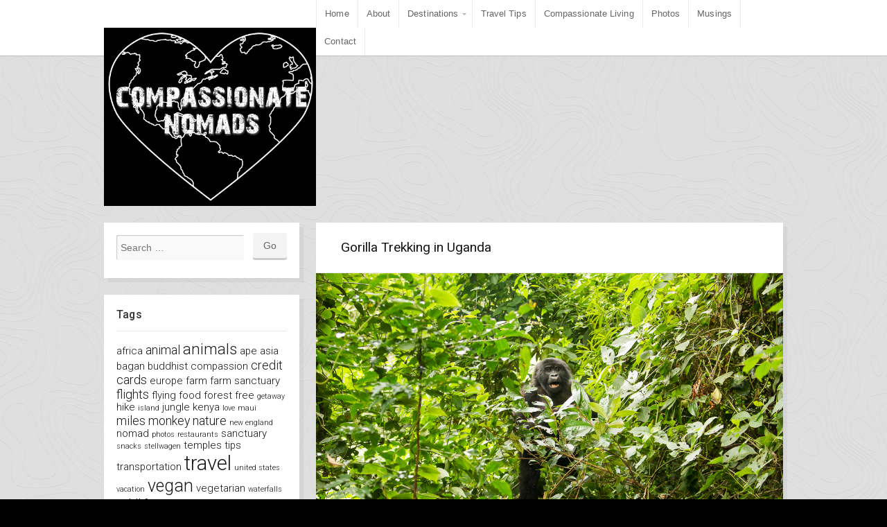

--- FILE ---
content_type: text/html; charset=UTF-8
request_url: http://www.compassionatenomads.com/2015/07/
body_size: 11430
content:
<!DOCTYPE html>

<!-- paulirish.com/2008/conditional-stylesheets-vs-css-hacks-answer-neither/ -->
<!--[if lt IE 7]> <html class="no-js ie6 oldie" lang="en-US"> <![endif]-->
<!--[if IE 7]>    <html class="no-js ie7 oldie" lang="en-US"> <![endif]-->
<!--[if IE 8]>    <html class="no-js ie8 oldie" lang="en-US"> <![endif]-->
<!-- Consider adding an manifest.appcache: h5bp.com/d/Offline -->
<!--[if gt IE 8]><!--> <html class="no-js" lang="en-US"> <!--<![endif]-->

<head>

	<meta charset="UTF-8">
	
		
	<title>July | 2015 | Compassionate Nomads</title>
	<link rel="Shortcut Icon" href="http://www.compassionatenomads.com/wp-content/themes/organic_adventure/images/favicon.ico" type="image/x-icon">
	
	<style type="text/css" media="screen">
		
	body {
			}
	
	.container #header, .container #navigation, .container .menu ul.sub-menu, .container .menu ul.children {
		background-color: #ffffff;	}
	
	.container a, .container a:link, .container a:visited, #wrap .widget ul.menu li a {
			}
	
	.container a:hover, .container a:focus, .container a:active,
	#wrap .widget ul.menu li a:hover, #wrap .widget ul.menu li ul.sub-menu li a:hover,
	#wrap .widget ul.menu .current_page_item a, #wrap .widget ul.menu .current-menu-item a {
			}
	
	.container h1 a, .container h2 a, .container h3 a, .container h4 a, .container h5 a, .container h6 a,
	.container h1 a:link, .container h2 a:link, .container h3 a:link, .container h4 a:link, .container h5 a:link, .container h6 a:link,
	.container h1 a:visited, .container h2 a:visited, .container h3 a:visited, .container h4 a:visited, .container h5 a:visited, .container h6 a:visited {
			}
	
	.container h1 a:hover, .container h2 a:hover, .container h3 a:hover, .container h4 a:hover, .container h5 a:hover, .container h6 a:hover,
	.container h1 a:focus, .container h2 a:focus, .container h3 a:focus, .container h4 a:focus, .container h5 a:focus, .container h6 a:focus,
	.container h1 a:active, .container h2 a:active, .container h3 a:active, .container h4 a:active, .container h5 a:active, .container h6 a:active,
	#slideshow .headline a:hover,#slideshow .headline a:focus, #slideshow .headline a:active {
			}
	
	#submit:hover, #searchsubmit:hover, .reply a:hover, .gallery a:hover, a.button:hover, .more-link:hover,
	#comments #respond input#submit:hover, .container .gform_wrapper input.button:hover, .flex-direction-nav li a:hover {
			}
</style>	
	<link rel="profile" href="http://gmpg.org/xfn/11">
	<link rel="alternate" type="application/rss+xml" title="Compassionate Nomads Feed" href="http://www.compassionatenomads.com/feed/">
	<link rel="pingback" href="http://www.compassionatenomads.com/xmlrpc.php">
	
	<!-- Social Buttons -->
	<script src="http://platform.twitter.com/widgets.js" type="text/javascript"></script>
	<script type="text/javascript" src="https://apis.google.com/js/plusone.js"></script>
	
	<meta name='robots' content='max-image-preview:large' />
<link rel='dns-prefetch' href='//fonts.googleapis.com' />
<link rel="alternate" type="application/rss+xml" title="Compassionate Nomads &raquo; Feed" href="http://www.compassionatenomads.com/feed/" />
<link rel="alternate" type="application/rss+xml" title="Compassionate Nomads &raquo; Comments Feed" href="http://www.compassionatenomads.com/comments/feed/" />
<style id='wp-img-auto-sizes-contain-inline-css' type='text/css'>
img:is([sizes=auto i],[sizes^="auto," i]){contain-intrinsic-size:3000px 1500px}
/*# sourceURL=wp-img-auto-sizes-contain-inline-css */
</style>
<style id='wp-emoji-styles-inline-css' type='text/css'>

	img.wp-smiley, img.emoji {
		display: inline !important;
		border: none !important;
		box-shadow: none !important;
		height: 1em !important;
		width: 1em !important;
		margin: 0 0.07em !important;
		vertical-align: -0.1em !important;
		background: none !important;
		padding: 0 !important;
	}
/*# sourceURL=wp-emoji-styles-inline-css */
</style>
<style id='wp-block-library-inline-css' type='text/css'>
:root{--wp-block-synced-color:#7a00df;--wp-block-synced-color--rgb:122,0,223;--wp-bound-block-color:var(--wp-block-synced-color);--wp-editor-canvas-background:#ddd;--wp-admin-theme-color:#007cba;--wp-admin-theme-color--rgb:0,124,186;--wp-admin-theme-color-darker-10:#006ba1;--wp-admin-theme-color-darker-10--rgb:0,107,160.5;--wp-admin-theme-color-darker-20:#005a87;--wp-admin-theme-color-darker-20--rgb:0,90,135;--wp-admin-border-width-focus:2px}@media (min-resolution:192dpi){:root{--wp-admin-border-width-focus:1.5px}}.wp-element-button{cursor:pointer}:root .has-very-light-gray-background-color{background-color:#eee}:root .has-very-dark-gray-background-color{background-color:#313131}:root .has-very-light-gray-color{color:#eee}:root .has-very-dark-gray-color{color:#313131}:root .has-vivid-green-cyan-to-vivid-cyan-blue-gradient-background{background:linear-gradient(135deg,#00d084,#0693e3)}:root .has-purple-crush-gradient-background{background:linear-gradient(135deg,#34e2e4,#4721fb 50%,#ab1dfe)}:root .has-hazy-dawn-gradient-background{background:linear-gradient(135deg,#faaca8,#dad0ec)}:root .has-subdued-olive-gradient-background{background:linear-gradient(135deg,#fafae1,#67a671)}:root .has-atomic-cream-gradient-background{background:linear-gradient(135deg,#fdd79a,#004a59)}:root .has-nightshade-gradient-background{background:linear-gradient(135deg,#330968,#31cdcf)}:root .has-midnight-gradient-background{background:linear-gradient(135deg,#020381,#2874fc)}:root{--wp--preset--font-size--normal:16px;--wp--preset--font-size--huge:42px}.has-regular-font-size{font-size:1em}.has-larger-font-size{font-size:2.625em}.has-normal-font-size{font-size:var(--wp--preset--font-size--normal)}.has-huge-font-size{font-size:var(--wp--preset--font-size--huge)}.has-text-align-center{text-align:center}.has-text-align-left{text-align:left}.has-text-align-right{text-align:right}.has-fit-text{white-space:nowrap!important}#end-resizable-editor-section{display:none}.aligncenter{clear:both}.items-justified-left{justify-content:flex-start}.items-justified-center{justify-content:center}.items-justified-right{justify-content:flex-end}.items-justified-space-between{justify-content:space-between}.screen-reader-text{border:0;clip-path:inset(50%);height:1px;margin:-1px;overflow:hidden;padding:0;position:absolute;width:1px;word-wrap:normal!important}.screen-reader-text:focus{background-color:#ddd;clip-path:none;color:#444;display:block;font-size:1em;height:auto;left:5px;line-height:normal;padding:15px 23px 14px;text-decoration:none;top:5px;width:auto;z-index:100000}html :where(.has-border-color){border-style:solid}html :where([style*=border-top-color]){border-top-style:solid}html :where([style*=border-right-color]){border-right-style:solid}html :where([style*=border-bottom-color]){border-bottom-style:solid}html :where([style*=border-left-color]){border-left-style:solid}html :where([style*=border-width]){border-style:solid}html :where([style*=border-top-width]){border-top-style:solid}html :where([style*=border-right-width]){border-right-style:solid}html :where([style*=border-bottom-width]){border-bottom-style:solid}html :where([style*=border-left-width]){border-left-style:solid}html :where(img[class*=wp-image-]){height:auto;max-width:100%}:where(figure){margin:0 0 1em}html :where(.is-position-sticky){--wp-admin--admin-bar--position-offset:var(--wp-admin--admin-bar--height,0px)}@media screen and (max-width:600px){html :where(.is-position-sticky){--wp-admin--admin-bar--position-offset:0px}}

/*# sourceURL=wp-block-library-inline-css */
</style><style id='global-styles-inline-css' type='text/css'>
:root{--wp--preset--aspect-ratio--square: 1;--wp--preset--aspect-ratio--4-3: 4/3;--wp--preset--aspect-ratio--3-4: 3/4;--wp--preset--aspect-ratio--3-2: 3/2;--wp--preset--aspect-ratio--2-3: 2/3;--wp--preset--aspect-ratio--16-9: 16/9;--wp--preset--aspect-ratio--9-16: 9/16;--wp--preset--color--black: #000000;--wp--preset--color--cyan-bluish-gray: #abb8c3;--wp--preset--color--white: #ffffff;--wp--preset--color--pale-pink: #f78da7;--wp--preset--color--vivid-red: #cf2e2e;--wp--preset--color--luminous-vivid-orange: #ff6900;--wp--preset--color--luminous-vivid-amber: #fcb900;--wp--preset--color--light-green-cyan: #7bdcb5;--wp--preset--color--vivid-green-cyan: #00d084;--wp--preset--color--pale-cyan-blue: #8ed1fc;--wp--preset--color--vivid-cyan-blue: #0693e3;--wp--preset--color--vivid-purple: #9b51e0;--wp--preset--gradient--vivid-cyan-blue-to-vivid-purple: linear-gradient(135deg,rgb(6,147,227) 0%,rgb(155,81,224) 100%);--wp--preset--gradient--light-green-cyan-to-vivid-green-cyan: linear-gradient(135deg,rgb(122,220,180) 0%,rgb(0,208,130) 100%);--wp--preset--gradient--luminous-vivid-amber-to-luminous-vivid-orange: linear-gradient(135deg,rgb(252,185,0) 0%,rgb(255,105,0) 100%);--wp--preset--gradient--luminous-vivid-orange-to-vivid-red: linear-gradient(135deg,rgb(255,105,0) 0%,rgb(207,46,46) 100%);--wp--preset--gradient--very-light-gray-to-cyan-bluish-gray: linear-gradient(135deg,rgb(238,238,238) 0%,rgb(169,184,195) 100%);--wp--preset--gradient--cool-to-warm-spectrum: linear-gradient(135deg,rgb(74,234,220) 0%,rgb(151,120,209) 20%,rgb(207,42,186) 40%,rgb(238,44,130) 60%,rgb(251,105,98) 80%,rgb(254,248,76) 100%);--wp--preset--gradient--blush-light-purple: linear-gradient(135deg,rgb(255,206,236) 0%,rgb(152,150,240) 100%);--wp--preset--gradient--blush-bordeaux: linear-gradient(135deg,rgb(254,205,165) 0%,rgb(254,45,45) 50%,rgb(107,0,62) 100%);--wp--preset--gradient--luminous-dusk: linear-gradient(135deg,rgb(255,203,112) 0%,rgb(199,81,192) 50%,rgb(65,88,208) 100%);--wp--preset--gradient--pale-ocean: linear-gradient(135deg,rgb(255,245,203) 0%,rgb(182,227,212) 50%,rgb(51,167,181) 100%);--wp--preset--gradient--electric-grass: linear-gradient(135deg,rgb(202,248,128) 0%,rgb(113,206,126) 100%);--wp--preset--gradient--midnight: linear-gradient(135deg,rgb(2,3,129) 0%,rgb(40,116,252) 100%);--wp--preset--font-size--small: 13px;--wp--preset--font-size--medium: 20px;--wp--preset--font-size--large: 36px;--wp--preset--font-size--x-large: 42px;--wp--preset--spacing--20: 0.44rem;--wp--preset--spacing--30: 0.67rem;--wp--preset--spacing--40: 1rem;--wp--preset--spacing--50: 1.5rem;--wp--preset--spacing--60: 2.25rem;--wp--preset--spacing--70: 3.38rem;--wp--preset--spacing--80: 5.06rem;--wp--preset--shadow--natural: 6px 6px 9px rgba(0, 0, 0, 0.2);--wp--preset--shadow--deep: 12px 12px 50px rgba(0, 0, 0, 0.4);--wp--preset--shadow--sharp: 6px 6px 0px rgba(0, 0, 0, 0.2);--wp--preset--shadow--outlined: 6px 6px 0px -3px rgb(255, 255, 255), 6px 6px rgb(0, 0, 0);--wp--preset--shadow--crisp: 6px 6px 0px rgb(0, 0, 0);}:where(.is-layout-flex){gap: 0.5em;}:where(.is-layout-grid){gap: 0.5em;}body .is-layout-flex{display: flex;}.is-layout-flex{flex-wrap: wrap;align-items: center;}.is-layout-flex > :is(*, div){margin: 0;}body .is-layout-grid{display: grid;}.is-layout-grid > :is(*, div){margin: 0;}:where(.wp-block-columns.is-layout-flex){gap: 2em;}:where(.wp-block-columns.is-layout-grid){gap: 2em;}:where(.wp-block-post-template.is-layout-flex){gap: 1.25em;}:where(.wp-block-post-template.is-layout-grid){gap: 1.25em;}.has-black-color{color: var(--wp--preset--color--black) !important;}.has-cyan-bluish-gray-color{color: var(--wp--preset--color--cyan-bluish-gray) !important;}.has-white-color{color: var(--wp--preset--color--white) !important;}.has-pale-pink-color{color: var(--wp--preset--color--pale-pink) !important;}.has-vivid-red-color{color: var(--wp--preset--color--vivid-red) !important;}.has-luminous-vivid-orange-color{color: var(--wp--preset--color--luminous-vivid-orange) !important;}.has-luminous-vivid-amber-color{color: var(--wp--preset--color--luminous-vivid-amber) !important;}.has-light-green-cyan-color{color: var(--wp--preset--color--light-green-cyan) !important;}.has-vivid-green-cyan-color{color: var(--wp--preset--color--vivid-green-cyan) !important;}.has-pale-cyan-blue-color{color: var(--wp--preset--color--pale-cyan-blue) !important;}.has-vivid-cyan-blue-color{color: var(--wp--preset--color--vivid-cyan-blue) !important;}.has-vivid-purple-color{color: var(--wp--preset--color--vivid-purple) !important;}.has-black-background-color{background-color: var(--wp--preset--color--black) !important;}.has-cyan-bluish-gray-background-color{background-color: var(--wp--preset--color--cyan-bluish-gray) !important;}.has-white-background-color{background-color: var(--wp--preset--color--white) !important;}.has-pale-pink-background-color{background-color: var(--wp--preset--color--pale-pink) !important;}.has-vivid-red-background-color{background-color: var(--wp--preset--color--vivid-red) !important;}.has-luminous-vivid-orange-background-color{background-color: var(--wp--preset--color--luminous-vivid-orange) !important;}.has-luminous-vivid-amber-background-color{background-color: var(--wp--preset--color--luminous-vivid-amber) !important;}.has-light-green-cyan-background-color{background-color: var(--wp--preset--color--light-green-cyan) !important;}.has-vivid-green-cyan-background-color{background-color: var(--wp--preset--color--vivid-green-cyan) !important;}.has-pale-cyan-blue-background-color{background-color: var(--wp--preset--color--pale-cyan-blue) !important;}.has-vivid-cyan-blue-background-color{background-color: var(--wp--preset--color--vivid-cyan-blue) !important;}.has-vivid-purple-background-color{background-color: var(--wp--preset--color--vivid-purple) !important;}.has-black-border-color{border-color: var(--wp--preset--color--black) !important;}.has-cyan-bluish-gray-border-color{border-color: var(--wp--preset--color--cyan-bluish-gray) !important;}.has-white-border-color{border-color: var(--wp--preset--color--white) !important;}.has-pale-pink-border-color{border-color: var(--wp--preset--color--pale-pink) !important;}.has-vivid-red-border-color{border-color: var(--wp--preset--color--vivid-red) !important;}.has-luminous-vivid-orange-border-color{border-color: var(--wp--preset--color--luminous-vivid-orange) !important;}.has-luminous-vivid-amber-border-color{border-color: var(--wp--preset--color--luminous-vivid-amber) !important;}.has-light-green-cyan-border-color{border-color: var(--wp--preset--color--light-green-cyan) !important;}.has-vivid-green-cyan-border-color{border-color: var(--wp--preset--color--vivid-green-cyan) !important;}.has-pale-cyan-blue-border-color{border-color: var(--wp--preset--color--pale-cyan-blue) !important;}.has-vivid-cyan-blue-border-color{border-color: var(--wp--preset--color--vivid-cyan-blue) !important;}.has-vivid-purple-border-color{border-color: var(--wp--preset--color--vivid-purple) !important;}.has-vivid-cyan-blue-to-vivid-purple-gradient-background{background: var(--wp--preset--gradient--vivid-cyan-blue-to-vivid-purple) !important;}.has-light-green-cyan-to-vivid-green-cyan-gradient-background{background: var(--wp--preset--gradient--light-green-cyan-to-vivid-green-cyan) !important;}.has-luminous-vivid-amber-to-luminous-vivid-orange-gradient-background{background: var(--wp--preset--gradient--luminous-vivid-amber-to-luminous-vivid-orange) !important;}.has-luminous-vivid-orange-to-vivid-red-gradient-background{background: var(--wp--preset--gradient--luminous-vivid-orange-to-vivid-red) !important;}.has-very-light-gray-to-cyan-bluish-gray-gradient-background{background: var(--wp--preset--gradient--very-light-gray-to-cyan-bluish-gray) !important;}.has-cool-to-warm-spectrum-gradient-background{background: var(--wp--preset--gradient--cool-to-warm-spectrum) !important;}.has-blush-light-purple-gradient-background{background: var(--wp--preset--gradient--blush-light-purple) !important;}.has-blush-bordeaux-gradient-background{background: var(--wp--preset--gradient--blush-bordeaux) !important;}.has-luminous-dusk-gradient-background{background: var(--wp--preset--gradient--luminous-dusk) !important;}.has-pale-ocean-gradient-background{background: var(--wp--preset--gradient--pale-ocean) !important;}.has-electric-grass-gradient-background{background: var(--wp--preset--gradient--electric-grass) !important;}.has-midnight-gradient-background{background: var(--wp--preset--gradient--midnight) !important;}.has-small-font-size{font-size: var(--wp--preset--font-size--small) !important;}.has-medium-font-size{font-size: var(--wp--preset--font-size--medium) !important;}.has-large-font-size{font-size: var(--wp--preset--font-size--large) !important;}.has-x-large-font-size{font-size: var(--wp--preset--font-size--x-large) !important;}
/*# sourceURL=global-styles-inline-css */
</style>

<style id='classic-theme-styles-inline-css' type='text/css'>
/*! This file is auto-generated */
.wp-block-button__link{color:#fff;background-color:#32373c;border-radius:9999px;box-shadow:none;text-decoration:none;padding:calc(.667em + 2px) calc(1.333em + 2px);font-size:1.125em}.wp-block-file__button{background:#32373c;color:#fff;text-decoration:none}
/*# sourceURL=/wp-includes/css/classic-themes.min.css */
</style>
<link rel='stylesheet' id='adventure-style-css' href='http://www.compassionatenomads.com/wp-content/themes/organic_adventure/style.css?ver=6.9' type='text/css' media='all' />
<link rel='stylesheet' id='adventure-style-mobile-css' href='http://www.compassionatenomads.com/wp-content/themes/organic_adventure/css/style-mobile.css?ver=1.0' type='text/css' media='all' />
<link rel='stylesheet' id='adventure_roboto-css' href='http://fonts.googleapis.com/css?family=Roboto%3A400%2C100%2C100italic%2C300%2C300italic%2C400italic%2C500%2C500italic%2C700%2C700italic%2C900%2C900italic&#038;ver=6.9' type='text/css' media='all' />
<link rel='stylesheet' id='adventure_open_sans-css' href='http://fonts.googleapis.com/css?family=Open+Sans%3A400%2C300%2C600%2C700%2C800%2C800italic%2C700italic%2C600italic%2C400italic%2C300italic&#038;ver=6.9' type='text/css' media='all' />
<link rel='stylesheet' id='adventure_lora-css' href='http://fonts.googleapis.com/css?family=Lora%3A400%2C400italic%2C700%2C700italic&#038;ver=6.9' type='text/css' media='all' />
<link rel='stylesheet' id='organic-shortcodes-css' href='http://www.compassionatenomads.com/wp-content/themes/organic_adventure/organic-shortcodes/css/organic-shortcodes.css?ver=1.0' type='text/css' media='all' />
<link rel='stylesheet' id='font-awesome-css' href='http://www.compassionatenomads.com/wp-content/themes/organic_adventure/organic-shortcodes/css/font-awesome.css?ver=1.0' type='text/css' media='all' />
<script type="text/javascript" src="http://www.compassionatenomads.com/wp-includes/js/jquery/jquery.min.js?ver=3.7.1" id="jquery-core-js"></script>
<script type="text/javascript" src="http://www.compassionatenomads.com/wp-includes/js/jquery/jquery-migrate.min.js?ver=3.4.1" id="jquery-migrate-js"></script>
<script type="text/javascript" src="http://www.compassionatenomads.com/wp-content/themes/organic_adventure/js/hoverIntent.js?ver=20130729" id="adventure-hover-js"></script>
<script type="text/javascript" src="http://www.compassionatenomads.com/wp-content/themes/organic_adventure/js/superfish.js?ver=20130729" id="adventure-superfish-js"></script>
<script type="text/javascript" src="http://www.compassionatenomads.com/wp-content/themes/organic_adventure/js/jquery.fitVids.js?ver=20130729" id="adventure-fitvids-js"></script>
<script type="text/javascript" src="http://www.compassionatenomads.com/wp-content/themes/organic_adventure/js/jquery.isotope.js?ver=20130729" id="adventure-isotope-js"></script>
<script type="text/javascript" src="http://www.compassionatenomads.com/wp-content/themes/organic_adventure/organic-shortcodes/js/jquery.modal.min.js?ver=20130729" id="organic-modal-js"></script>
<link rel="https://api.w.org/" href="http://www.compassionatenomads.com/wp-json/" /><link rel="EditURI" type="application/rsd+xml" title="RSD" href="http://www.compassionatenomads.com/xmlrpc.php?rsd" />
<meta name="generator" content="WordPress 6.9" />
<style type="text/css" id="custom-background-css">
body.custom-background { background-color: #000000; background-image: url("http://www.compassionatenomads.com/wp-content/themes/organic_adventure/images/bg-tile.png"); background-position: left top; background-size: auto; background-repeat: repeat; background-attachment: scroll; }
</style>
		
</head>

<body class="archive date custom-background wp-theme-organic_adventure adventure-relative-text">

<!-- BEGIN #wrap -->
<div id="wrap">

	<!-- BEGIN .container -->
	<div class="container">
	
		<!-- BEGIN #header -->
		<div id="header">
		
			<!-- BEGIN .row -->
			<div class="row">
			
				<!-- BEGIN .five columns -->
				<div class="five columns">
				
					<div class="mobile-logo">
					
						
			<h4 id="logo" >
			<a href="http://www.compassionatenomads.com/">
				<img src="http://www.compassionatenomads.com/wp-content/uploads/2015/03/logo_black.jpg" alt="" />
				<span class="logo-text">Compassionate Nomads</span>
			</a>
		</h4>
	
						
					</div>
				
				<!-- END .five columns -->
				</div>
				
				<!-- BEGIN .eleven columns -->
				<div class="eleven columns">
				
					<!-- BEGIN #navigation -->
					<nav id="navigation" class="navigation-main" role="navigation">
					
						<span class="menu-toggle">Menu</span>
			
						<div class="menu-my-top-menu-container"><ul id="menu-my-top-menu" class="menu"><li id="menu-item-896" class="menu-item menu-item-type-custom menu-item-object-custom menu-item-home menu-item-896"><a href="http://www.compassionatenomads.com/">Home</a></li>
<li id="menu-item-903" class="menu-item menu-item-type-post_type menu-item-object-page menu-item-903"><a href="http://www.compassionatenomads.com/about-2/">About</a></li>
<li id="menu-item-905" class="menu-item menu-item-type-taxonomy menu-item-object-category menu-item-has-children menu-item-905"><a href="http://www.compassionatenomads.com/category/destinations/">Destinations</a>
<ul class="sub-menu">
	<li id="menu-item-1897" class="menu-item menu-item-type-taxonomy menu-item-object-category menu-item-1897"><a href="http://www.compassionatenomads.com/category/destinations/asia/cambodia/">Cambodia</a></li>
	<li id="menu-item-2038" class="menu-item menu-item-type-taxonomy menu-item-object-category menu-item-2038"><a href="http://www.compassionatenomads.com/category/destinations/europe/finland/">Finland</a></li>
	<li id="menu-item-1511" class="menu-item menu-item-type-taxonomy menu-item-object-category menu-item-1511"><a href="http://www.compassionatenomads.com/category/destinations/asia/indonesia/">Indonesia</a></li>
	<li id="menu-item-2712" class="menu-item menu-item-type-taxonomy menu-item-object-category menu-item-2712"><a href="http://www.compassionatenomads.com/category/destinations/africa/kenya/">Kenya</a></li>
	<li id="menu-item-2540" class="menu-item menu-item-type-taxonomy menu-item-object-category menu-item-2540"><a href="http://www.compassionatenomads.com/category/destinations/asia/myanmar/">Myanmar</a></li>
	<li id="menu-item-1512" class="menu-item menu-item-type-taxonomy menu-item-object-category menu-item-1512"><a href="http://www.compassionatenomads.com/category/destinations/asia/nepal/">Nepal</a></li>
	<li id="menu-item-1673" class="menu-item menu-item-type-taxonomy menu-item-object-category menu-item-1673"><a href="http://www.compassionatenomads.com/category/destinations/africa/uganda/">Uganda</a></li>
	<li id="menu-item-1513" class="menu-item menu-item-type-taxonomy menu-item-object-category menu-item-1513"><a href="http://www.compassionatenomads.com/category/destinations/north-america/united-states/">United States</a></li>
	<li id="menu-item-1900" class="menu-item menu-item-type-post_type menu-item-object-page menu-item-1900"><a href="http://www.compassionatenomads.com/where-weve-been/">Where We&#8217;ve Been</a></li>
</ul>
</li>
<li id="menu-item-906" class="menu-item menu-item-type-taxonomy menu-item-object-category menu-item-906"><a href="http://www.compassionatenomads.com/category/travel-tips/">Travel Tips</a></li>
<li id="menu-item-908" class="menu-item menu-item-type-taxonomy menu-item-object-category menu-item-908"><a href="http://www.compassionatenomads.com/category/compassionate-living/">Compassionate Living</a></li>
<li id="menu-item-2763" class="menu-item menu-item-type-custom menu-item-object-custom menu-item-2763"><a href="http://www.capturedbybrooke.com/">Photos</a></li>
<li id="menu-item-2826" class="menu-item menu-item-type-taxonomy menu-item-object-category menu-item-2826"><a href="http://www.compassionatenomads.com/category/musings/">Musings</a></li>
<li id="menu-item-904" class="menu-item menu-item-type-post_type menu-item-object-page menu-item-904"><a href="http://www.compassionatenomads.com/contact/">Contact</a></li>
</ul></div>					
					<!-- END #navigation -->
					</nav>
				
				<!-- END .eleven columns -->
				</div>
				
			<!-- END .row -->
			</div>
		
		<!-- END #header -->
		</div>
		
		<!-- BEGIN .row -->
		<div class="row">
		
			<!-- BEGIN .five columns -->
			<div class="five columns">
			
				<div class="main-logo">
				
					
			<h4 id="logo" >
			<a href="http://www.compassionatenomads.com/">
				<img src="http://www.compassionatenomads.com/wp-content/uploads/2015/03/logo_black.jpg" alt="" />
				<span class="logo-text">Compassionate Nomads</span>
			</a>
		</h4>
	
					
				</div>
			
			<!-- END .five columns -->
			</div>
						
		<!-- END .row -->
		</div>	
<!-- BEGIN .post class -->
<div class="post-1530 post type-post status-publish format-standard has-post-thumbnail hentry category-adventure-2 category-featured category-uganda tag-africa tag-animals tag-ape tag-gorilla tag-gorilla-trekking tag-hike tag-jungle tag-mountain tag-tours tag-tracking tag-trek tag-uganda tag-virunga tag-wild tag-wildlife" id="post-1530">

	<!-- BEGIN .row -->
	<div class="row">
		
				
				
			<!-- BEGIN .five columns -->
			<div class="five columns">
			
				

	<div class="sidebar left">
		<div id="search-4" class="widget widget_search">
<form method="get" id="searchform" action="http://www.compassionatenomads.com/" role="search">
	<label for="s" class="assistive-text">Search</label>
	<input type="text" class="field" name="s" value="" id="s" placeholder="Search &hellip;" />
	<input type="submit" class="submit" name="submit" id="searchsubmit" value="Go" />
</form></div><div id="tag_cloud-4" class="widget widget_tag_cloud"><h6>Tags</h6><div class="tagcloud"><a href="http://www.compassionatenomads.com/tag/africa/" class="tag-cloud-link tag-link-289 tag-link-position-1" style="font-size: 11.230769230769pt;" aria-label="africa (2 items)">africa</a>
<a href="http://www.compassionatenomads.com/tag/animal/" class="tag-cloud-link tag-link-204 tag-link-position-2" style="font-size: 13.384615384615pt;" aria-label="animal (3 items)">animal</a>
<a href="http://www.compassionatenomads.com/tag/animals/" class="tag-cloud-link tag-link-288 tag-link-position-3" style="font-size: 16.615384615385pt;" aria-label="animals (5 items)">animals</a>
<a href="http://www.compassionatenomads.com/tag/ape/" class="tag-cloud-link tag-link-227 tag-link-position-4" style="font-size: 11.230769230769pt;" aria-label="ape (2 items)">ape</a>
<a href="http://www.compassionatenomads.com/tag/asia/" class="tag-cloud-link tag-link-26 tag-link-position-5" style="font-size: 11.230769230769pt;" aria-label="asia (2 items)">asia</a>
<a href="http://www.compassionatenomads.com/tag/bagan/" class="tag-cloud-link tag-link-346 tag-link-position-6" style="font-size: 11.230769230769pt;" aria-label="bagan (2 items)">bagan</a>
<a href="http://www.compassionatenomads.com/tag/buddhist/" class="tag-cloud-link tag-link-269 tag-link-position-7" style="font-size: 11.230769230769pt;" aria-label="buddhist (2 items)">buddhist</a>
<a href="http://www.compassionatenomads.com/tag/compassion/" class="tag-cloud-link tag-link-323 tag-link-position-8" style="font-size: 11.230769230769pt;" aria-label="compassion (2 items)">compassion</a>
<a href="http://www.compassionatenomads.com/tag/credit-cards/" class="tag-cloud-link tag-link-214 tag-link-position-9" style="font-size: 13.384615384615pt;" aria-label="credit cards (3 items)">credit cards</a>
<a href="http://www.compassionatenomads.com/tag/europe/" class="tag-cloud-link tag-link-50 tag-link-position-10" style="font-size: 11.230769230769pt;" aria-label="europe (2 items)">europe</a>
<a href="http://www.compassionatenomads.com/tag/farm/" class="tag-cloud-link tag-link-314 tag-link-position-11" style="font-size: 11.230769230769pt;" aria-label="farm (2 items)">farm</a>
<a href="http://www.compassionatenomads.com/tag/farm-sanctuary/" class="tag-cloud-link tag-link-357 tag-link-position-12" style="font-size: 11.230769230769pt;" aria-label="farm sanctuary (2 items)">farm sanctuary</a>
<a href="http://www.compassionatenomads.com/tag/flights/" class="tag-cloud-link tag-link-212 tag-link-position-13" style="font-size: 13.384615384615pt;" aria-label="flights (3 items)">flights</a>
<a href="http://www.compassionatenomads.com/tag/flying/" class="tag-cloud-link tag-link-193 tag-link-position-14" style="font-size: 11.230769230769pt;" aria-label="flying (2 items)">flying</a>
<a href="http://www.compassionatenomads.com/tag/food/" class="tag-cloud-link tag-link-57 tag-link-position-15" style="font-size: 11.230769230769pt;" aria-label="food (2 items)">food</a>
<a href="http://www.compassionatenomads.com/tag/forest/" class="tag-cloud-link tag-link-58 tag-link-position-16" style="font-size: 11.230769230769pt;" aria-label="forest (2 items)">forest</a>
<a href="http://www.compassionatenomads.com/tag/free/" class="tag-cloud-link tag-link-208 tag-link-position-17" style="font-size: 11.230769230769pt;" aria-label="free (2 items)">free</a>
<a href="http://www.compassionatenomads.com/tag/getaway/" class="tag-cloud-link tag-link-188 tag-link-position-18" style="font-size: 8pt;" aria-label="getaway (1 item)">getaway</a>
<a href="http://www.compassionatenomads.com/tag/hike/" class="tag-cloud-link tag-link-276 tag-link-position-19" style="font-size: 11.230769230769pt;" aria-label="hike (2 items)">hike</a>
<a href="http://www.compassionatenomads.com/tag/island/" class="tag-cloud-link tag-link-75 tag-link-position-20" style="font-size: 8pt;" aria-label="island (1 item)">island</a>
<a href="http://www.compassionatenomads.com/tag/jungle/" class="tag-cloud-link tag-link-79 tag-link-position-21" style="font-size: 11.230769230769pt;" aria-label="jungle (2 items)">jungle</a>
<a href="http://www.compassionatenomads.com/tag/kenya/" class="tag-cloud-link tag-link-374 tag-link-position-22" style="font-size: 11.230769230769pt;" aria-label="kenya (2 items)">kenya</a>
<a href="http://www.compassionatenomads.com/tag/love/" class="tag-cloud-link tag-link-88 tag-link-position-23" style="font-size: 8pt;" aria-label="love (1 item)">love</a>
<a href="http://www.compassionatenomads.com/tag/maui/" class="tag-cloud-link tag-link-95 tag-link-position-24" style="font-size: 8pt;" aria-label="maui (1 item)">maui</a>
<a href="http://www.compassionatenomads.com/tag/miles/" class="tag-cloud-link tag-link-302 tag-link-position-25" style="font-size: 13.384615384615pt;" aria-label="miles (3 items)">miles</a>
<a href="http://www.compassionatenomads.com/tag/monkey/" class="tag-cloud-link tag-link-225 tag-link-position-26" style="font-size: 13.384615384615pt;" aria-label="monkey (3 items)">monkey</a>
<a href="http://www.compassionatenomads.com/tag/nature/" class="tag-cloud-link tag-link-293 tag-link-position-27" style="font-size: 13.384615384615pt;" aria-label="nature (3 items)">nature</a>
<a href="http://www.compassionatenomads.com/tag/new-england/" class="tag-cloud-link tag-link-190 tag-link-position-28" style="font-size: 8pt;" aria-label="new england (1 item)">new england</a>
<a href="http://www.compassionatenomads.com/tag/nomad/" class="tag-cloud-link tag-link-211 tag-link-position-29" style="font-size: 11.230769230769pt;" aria-label="nomad (2 items)">nomad</a>
<a href="http://www.compassionatenomads.com/tag/photos/" class="tag-cloud-link tag-link-109 tag-link-position-30" style="font-size: 8pt;" aria-label="photos (1 item)">photos</a>
<a href="http://www.compassionatenomads.com/tag/restaurants/" class="tag-cloud-link tag-link-192 tag-link-position-31" style="font-size: 8pt;" aria-label="restaurants (1 item)">restaurants</a>
<a href="http://www.compassionatenomads.com/tag/sanctuary/" class="tag-cloud-link tag-link-312 tag-link-position-32" style="font-size: 11.230769230769pt;" aria-label="sanctuary (2 items)">sanctuary</a>
<a href="http://www.compassionatenomads.com/tag/snacks/" class="tag-cloud-link tag-link-194 tag-link-position-33" style="font-size: 8pt;" aria-label="snacks (1 item)">snacks</a>
<a href="http://www.compassionatenomads.com/tag/stellwagen/" class="tag-cloud-link tag-link-189 tag-link-position-34" style="font-size: 8pt;" aria-label="stellwagen (1 item)">stellwagen</a>
<a href="http://www.compassionatenomads.com/tag/temples/" class="tag-cloud-link tag-link-232 tag-link-position-35" style="font-size: 11.230769230769pt;" aria-label="temples (2 items)">temples</a>
<a href="http://www.compassionatenomads.com/tag/tips/" class="tag-cloud-link tag-link-143 tag-link-position-36" style="font-size: 11.230769230769pt;" aria-label="tips (2 items)">tips</a>
<a href="http://www.compassionatenomads.com/tag/transportation/" class="tag-cloud-link tag-link-234 tag-link-position-37" style="font-size: 11.230769230769pt;" aria-label="transportation (2 items)">transportation</a>
<a href="http://www.compassionatenomads.com/tag/travel-2/" class="tag-cloud-link tag-link-147 tag-link-position-38" style="font-size: 22pt;" aria-label="travel (11 items)">travel</a>
<a href="http://www.compassionatenomads.com/tag/united-states/" class="tag-cloud-link tag-link-150 tag-link-position-39" style="font-size: 8pt;" aria-label="united states (1 item)">united states</a>
<a href="http://www.compassionatenomads.com/tag/vacation/" class="tag-cloud-link tag-link-151 tag-link-position-40" style="font-size: 8pt;" aria-label="vacation (1 item)">vacation</a>
<a href="http://www.compassionatenomads.com/tag/vegan/" class="tag-cloud-link tag-link-185 tag-link-position-41" style="font-size: 18.769230769231pt;" aria-label="vegan (7 items)">vegan</a>
<a href="http://www.compassionatenomads.com/tag/vegetarian/" class="tag-cloud-link tag-link-322 tag-link-position-42" style="font-size: 11.230769230769pt;" aria-label="vegetarian (2 items)">vegetarian</a>
<a href="http://www.compassionatenomads.com/tag/waterfalls/" class="tag-cloud-link tag-link-155 tag-link-position-43" style="font-size: 8pt;" aria-label="waterfalls (1 item)">waterfalls</a>
<a href="http://www.compassionatenomads.com/tag/wildlife/" class="tag-cloud-link tag-link-226 tag-link-position-44" style="font-size: 13.384615384615pt;" aria-label="wildlife (3 items)">wildlife</a>
<a href="http://www.compassionatenomads.com/tag/wisconsin/" class="tag-cloud-link tag-link-328 tag-link-position-45" style="font-size: 11.230769230769pt;" aria-label="Wisconsin (2 items)">Wisconsin</a></div>
</div>	</div>

				
			<!-- END .five columns -->
			</div>
				
			<!-- BEGIN .eleven columns -->
			<div class="eleven columns">
		
				<!-- BEGIN .postarea -->
				<div class="postarea right">
				
					
<!-- BEGIN .post class -->
<div class="archive-holder post-1530 post type-post status-publish format-standard has-post-thumbnail hentry category-adventure-2 category-featured category-uganda tag-africa tag-animals tag-ape tag-gorilla tag-gorilla-trekking tag-hike tag-jungle tag-mountain tag-tours tag-tracking tag-trek tag-uganda tag-virunga tag-wild tag-wildlife" id="post-1530">
	
	<!-- BEGIN .intro -->
	<div class="intro">	
		<h2 class="title"><a href="http://www.compassionatenomads.com/gorilla-trekking-in-uganda/" rel="bookmark" title="Gorilla Trekking in Uganda">Gorilla Trekking in Uganda</a></h2>
	<!-- END .intro -->
	</div>
	
						<a class="feature-img" href="http://www.compassionatenomads.com/gorilla-trekking-in-uganda/" rel="bookmark" title="Permalink to Gorilla Trekking in Uganda"><img src="http://www.compassionatenomads.com/wp-content/uploads/2015/07/untitled-6575.jpg" class="attachment-adventure-featured-medium size-adventure-featured-medium wp-post-image" alt="" decoding="async" fetchpriority="high" srcset="http://www.compassionatenomads.com/wp-content/uploads/2015/07/untitled-6575.jpg 1000w, http://www.compassionatenomads.com/wp-content/uploads/2015/07/untitled-6575-600x400.jpg 600w, http://www.compassionatenomads.com/wp-content/uploads/2015/07/untitled-6575-300x200.jpg 300w, http://www.compassionatenomads.com/wp-content/uploads/2015/07/untitled-6575-720x480.jpg 720w" sizes="(max-width: 1000px) 100vw, 1000px" /></a>
				
	<!-- BEGIN .article -->
	<div class="article">
	
		<p>This was on our bucket list for a long time&#8230;to see gorillas and chimpanzees in their natural habitat. And last year, we made it happen! The Bwindi Impenetrable National Park in Uganda is one of the best places in the world to see mountain gorillas- if you are lucky to find them. They are wild and, <a class="read-more" href="http://www.compassionatenomads.com/gorilla-trekking-in-uganda/">Read More</a></p>
		
	<!-- END .article -->
	</div>
	
		
	<!-- BEGIN .post-meta -->
	<div class="post-meta">
	
		<p><i class="fa fa-bars"></i> Category: <a href="http://www.compassionatenomads.com/category/adventure-2/" rel="category tag">Adventure</a>, <a href="http://www.compassionatenomads.com/category/featured/" rel="category tag">Featured</a>, <a href="http://www.compassionatenomads.com/category/destinations/africa/uganda/" rel="category tag">Uganda</a> <i class="fa fa-tags"></i> Tags: <a href="http://www.compassionatenomads.com/tag/africa/" rel="tag">africa</a>, <a href="http://www.compassionatenomads.com/tag/animals/" rel="tag">animals</a>, <a href="http://www.compassionatenomads.com/tag/ape/" rel="tag">ape</a>, <a href="http://www.compassionatenomads.com/tag/gorilla/" rel="tag">gorilla</a>, <a href="http://www.compassionatenomads.com/tag/gorilla-trekking/" rel="tag">gorilla trekking</a>, <a href="http://www.compassionatenomads.com/tag/hike/" rel="tag">hike</a>, <a href="http://www.compassionatenomads.com/tag/jungle/" rel="tag">jungle</a>, <a href="http://www.compassionatenomads.com/tag/mountain/" rel="tag">mountain</a>, <a href="http://www.compassionatenomads.com/tag/tours/" rel="tag">tours</a>, <a href="http://www.compassionatenomads.com/tag/tracking/" rel="tag">tracking</a>, <a href="http://www.compassionatenomads.com/tag/trek/" rel="tag">trek</a>, <a href="http://www.compassionatenomads.com/tag/uganda/" rel="tag">uganda</a>, <a href="http://www.compassionatenomads.com/tag/virunga/" rel="tag">virunga</a>, <a href="http://www.compassionatenomads.com/tag/wild/" rel="tag">wild</a>, <a href="http://www.compassionatenomads.com/tag/wildlife/" rel="tag">wildlife</a></p>
		
	<!-- END .post-meta -->
	</div>
	
	
<!-- END .post class -->
</div>



				
				<!-- END .postarea -->
				</div>
			
			<!-- END .eleven columns -->
			</div>
	
				
	<!-- END .row -->
	</div>

<!-- END .post class -->
</div>


<div class="clear"></div>

<!-- END .container -->
</div>

<!-- BEGIN .footer -->
<div class="footer">

		
	<!-- BEGIN .row -->
	<div class="row">
	
		<!-- BEGIN .footer-widgets -->
		<div class="footer-widgets">
			
			
		<div id="recent-posts-4" class="widget widget_recent_entries"><div class="footer-widget">
		<h6>Recent Posts</h6>
		<ul>
											<li>
					<a href="http://www.compassionatenomads.com/11-places-straight-out-of-a-fairytale/">11 Places Straight out of a Fairytale</a>
									</li>
											<li>
					<a href="http://www.compassionatenomads.com/how-to-get-a-priority-pass-and-enjoy-the-travel-benefits/">How to get a Priority Pass and Enjoy the Travel Benefits</a>
									</li>
											<li>
					<a href="http://www.compassionatenomads.com/musings-me-in-the-forest/">Musings | me in the Forest</a>
									</li>
											<li>
					<a href="http://www.compassionatenomads.com/what-it-was-like-to-visit-auschwitz/">What it was like to visit Auschwitz and why it&#8217;s Important.</a>
									</li>
											<li>
					<a href="http://www.compassionatenomads.com/how-to-book-a-flight-online-amazing-deal-on-a-delta-airlines-card/">How to Book a Flight Online + Amazing Deal on a Delta Airlines Card</a>
									</li>
					</ul>

		</div></div><div id="nav_menu-3" class="widget widget_nav_menu"><div class="footer-widget"><div class="menu-social-media-container"><ul id="menu-social-media" class="menu"><li id="menu-item-948" class="menu-item menu-item-type-custom menu-item-object-custom menu-item-948"><a href="http://www.facebook.com/compassionatenomads">Facebook</a></li>
<li id="menu-item-949" class="menu-item menu-item-type-custom menu-item-object-custom menu-item-949"><a href="http://www.twitter.com/capturebybrooke">Twitter</a></li>
<li id="menu-item-950" class="menu-item menu-item-type-custom menu-item-object-custom menu-item-950"><a href="http://www.instagram.com/compassionatenomads">Instagram</a></li>
<li id="menu-item-951" class="menu-item menu-item-type-custom menu-item-object-custom menu-item-951"><a href="https://plus.google.com/117280722595476509821/posts?hl=en">Google +</a></li>
</ul></div></div></div><div id="categories-4" class="widget widget_categories"><div class="footer-widget"><h6>Categories</h6><form action="http://www.compassionatenomads.com" method="get"><label class="screen-reader-text" for="cat">Categories</label><select  name='cat' id='cat' class='postform'>
	<option value='-1'>Select Category</option>
	<option class="level-0" value="6">Adventure</option>
	<option class="level-0" value="163">Africa</option>
	<option class="level-0" value="7">Blog</option>
	<option class="level-0" value="229">Cambodia</option>
	<option class="level-0" value="175">Compassionate Living</option>
	<option class="level-0" value="161">Destinations</option>
	<option class="level-0" value="9">Featured</option>
	<option class="level-0" value="341">Finland</option>
	<option class="level-0" value="172">Indonesia</option>
	<option class="level-0" value="381">Kenya</option>
	<option class="level-0" value="400">Musings</option>
	<option class="level-0" value="244">Myanmar</option>
	<option class="level-0" value="246">Nepal</option>
	<option class="level-0" value="162">Travel Tips</option>
	<option class="level-0" value="242">Uganda</option>
	<option class="level-0" value="177">United States</option>
</select>
</form><script type="text/javascript">
/* <![CDATA[ */

( ( dropdownId ) => {
	const dropdown = document.getElementById( dropdownId );
	function onSelectChange() {
		setTimeout( () => {
			if ( 'escape' === dropdown.dataset.lastkey ) {
				return;
			}
			if ( dropdown.value && parseInt( dropdown.value ) > 0 && dropdown instanceof HTMLSelectElement ) {
				dropdown.parentElement.submit();
			}
		}, 250 );
	}
	function onKeyUp( event ) {
		if ( 'Escape' === event.key ) {
			dropdown.dataset.lastkey = 'escape';
		} else {
			delete dropdown.dataset.lastkey;
		}
	}
	function onClick() {
		delete dropdown.dataset.lastkey;
	}
	dropdown.addEventListener( 'keyup', onKeyUp );
	dropdown.addEventListener( 'click', onClick );
	dropdown.addEventListener( 'change', onSelectChange );
})( "cat" );

//# sourceURL=WP_Widget_Categories%3A%3Awidget
/* ]]> */
</script>
</div></div><div id="tag_cloud-6" class="widget widget_tag_cloud"><div class="footer-widget"><h6>Tags</h6><div class="tagcloud"><a href="http://www.compassionatenomads.com/tag/africa/" class="tag-cloud-link tag-link-289 tag-link-position-1" style="font-size: 11.230769230769pt;" aria-label="africa (2 items)">africa</a>
<a href="http://www.compassionatenomads.com/tag/animal/" class="tag-cloud-link tag-link-204 tag-link-position-2" style="font-size: 13.384615384615pt;" aria-label="animal (3 items)">animal</a>
<a href="http://www.compassionatenomads.com/tag/animals/" class="tag-cloud-link tag-link-288 tag-link-position-3" style="font-size: 16.615384615385pt;" aria-label="animals (5 items)">animals</a>
<a href="http://www.compassionatenomads.com/tag/ape/" class="tag-cloud-link tag-link-227 tag-link-position-4" style="font-size: 11.230769230769pt;" aria-label="ape (2 items)">ape</a>
<a href="http://www.compassionatenomads.com/tag/asia/" class="tag-cloud-link tag-link-26 tag-link-position-5" style="font-size: 11.230769230769pt;" aria-label="asia (2 items)">asia</a>
<a href="http://www.compassionatenomads.com/tag/bagan/" class="tag-cloud-link tag-link-346 tag-link-position-6" style="font-size: 11.230769230769pt;" aria-label="bagan (2 items)">bagan</a>
<a href="http://www.compassionatenomads.com/tag/buddhist/" class="tag-cloud-link tag-link-269 tag-link-position-7" style="font-size: 11.230769230769pt;" aria-label="buddhist (2 items)">buddhist</a>
<a href="http://www.compassionatenomads.com/tag/compassion/" class="tag-cloud-link tag-link-323 tag-link-position-8" style="font-size: 11.230769230769pt;" aria-label="compassion (2 items)">compassion</a>
<a href="http://www.compassionatenomads.com/tag/credit-cards/" class="tag-cloud-link tag-link-214 tag-link-position-9" style="font-size: 13.384615384615pt;" aria-label="credit cards (3 items)">credit cards</a>
<a href="http://www.compassionatenomads.com/tag/europe/" class="tag-cloud-link tag-link-50 tag-link-position-10" style="font-size: 11.230769230769pt;" aria-label="europe (2 items)">europe</a>
<a href="http://www.compassionatenomads.com/tag/farm/" class="tag-cloud-link tag-link-314 tag-link-position-11" style="font-size: 11.230769230769pt;" aria-label="farm (2 items)">farm</a>
<a href="http://www.compassionatenomads.com/tag/farm-sanctuary/" class="tag-cloud-link tag-link-357 tag-link-position-12" style="font-size: 11.230769230769pt;" aria-label="farm sanctuary (2 items)">farm sanctuary</a>
<a href="http://www.compassionatenomads.com/tag/flights/" class="tag-cloud-link tag-link-212 tag-link-position-13" style="font-size: 13.384615384615pt;" aria-label="flights (3 items)">flights</a>
<a href="http://www.compassionatenomads.com/tag/flying/" class="tag-cloud-link tag-link-193 tag-link-position-14" style="font-size: 11.230769230769pt;" aria-label="flying (2 items)">flying</a>
<a href="http://www.compassionatenomads.com/tag/food/" class="tag-cloud-link tag-link-57 tag-link-position-15" style="font-size: 11.230769230769pt;" aria-label="food (2 items)">food</a>
<a href="http://www.compassionatenomads.com/tag/forest/" class="tag-cloud-link tag-link-58 tag-link-position-16" style="font-size: 11.230769230769pt;" aria-label="forest (2 items)">forest</a>
<a href="http://www.compassionatenomads.com/tag/free/" class="tag-cloud-link tag-link-208 tag-link-position-17" style="font-size: 11.230769230769pt;" aria-label="free (2 items)">free</a>
<a href="http://www.compassionatenomads.com/tag/getaway/" class="tag-cloud-link tag-link-188 tag-link-position-18" style="font-size: 8pt;" aria-label="getaway (1 item)">getaway</a>
<a href="http://www.compassionatenomads.com/tag/hike/" class="tag-cloud-link tag-link-276 tag-link-position-19" style="font-size: 11.230769230769pt;" aria-label="hike (2 items)">hike</a>
<a href="http://www.compassionatenomads.com/tag/island/" class="tag-cloud-link tag-link-75 tag-link-position-20" style="font-size: 8pt;" aria-label="island (1 item)">island</a>
<a href="http://www.compassionatenomads.com/tag/jungle/" class="tag-cloud-link tag-link-79 tag-link-position-21" style="font-size: 11.230769230769pt;" aria-label="jungle (2 items)">jungle</a>
<a href="http://www.compassionatenomads.com/tag/kenya/" class="tag-cloud-link tag-link-374 tag-link-position-22" style="font-size: 11.230769230769pt;" aria-label="kenya (2 items)">kenya</a>
<a href="http://www.compassionatenomads.com/tag/love/" class="tag-cloud-link tag-link-88 tag-link-position-23" style="font-size: 8pt;" aria-label="love (1 item)">love</a>
<a href="http://www.compassionatenomads.com/tag/maui/" class="tag-cloud-link tag-link-95 tag-link-position-24" style="font-size: 8pt;" aria-label="maui (1 item)">maui</a>
<a href="http://www.compassionatenomads.com/tag/miles/" class="tag-cloud-link tag-link-302 tag-link-position-25" style="font-size: 13.384615384615pt;" aria-label="miles (3 items)">miles</a>
<a href="http://www.compassionatenomads.com/tag/monkey/" class="tag-cloud-link tag-link-225 tag-link-position-26" style="font-size: 13.384615384615pt;" aria-label="monkey (3 items)">monkey</a>
<a href="http://www.compassionatenomads.com/tag/nature/" class="tag-cloud-link tag-link-293 tag-link-position-27" style="font-size: 13.384615384615pt;" aria-label="nature (3 items)">nature</a>
<a href="http://www.compassionatenomads.com/tag/new-england/" class="tag-cloud-link tag-link-190 tag-link-position-28" style="font-size: 8pt;" aria-label="new england (1 item)">new england</a>
<a href="http://www.compassionatenomads.com/tag/nomad/" class="tag-cloud-link tag-link-211 tag-link-position-29" style="font-size: 11.230769230769pt;" aria-label="nomad (2 items)">nomad</a>
<a href="http://www.compassionatenomads.com/tag/photos/" class="tag-cloud-link tag-link-109 tag-link-position-30" style="font-size: 8pt;" aria-label="photos (1 item)">photos</a>
<a href="http://www.compassionatenomads.com/tag/restaurants/" class="tag-cloud-link tag-link-192 tag-link-position-31" style="font-size: 8pt;" aria-label="restaurants (1 item)">restaurants</a>
<a href="http://www.compassionatenomads.com/tag/sanctuary/" class="tag-cloud-link tag-link-312 tag-link-position-32" style="font-size: 11.230769230769pt;" aria-label="sanctuary (2 items)">sanctuary</a>
<a href="http://www.compassionatenomads.com/tag/snacks/" class="tag-cloud-link tag-link-194 tag-link-position-33" style="font-size: 8pt;" aria-label="snacks (1 item)">snacks</a>
<a href="http://www.compassionatenomads.com/tag/stellwagen/" class="tag-cloud-link tag-link-189 tag-link-position-34" style="font-size: 8pt;" aria-label="stellwagen (1 item)">stellwagen</a>
<a href="http://www.compassionatenomads.com/tag/temples/" class="tag-cloud-link tag-link-232 tag-link-position-35" style="font-size: 11.230769230769pt;" aria-label="temples (2 items)">temples</a>
<a href="http://www.compassionatenomads.com/tag/tips/" class="tag-cloud-link tag-link-143 tag-link-position-36" style="font-size: 11.230769230769pt;" aria-label="tips (2 items)">tips</a>
<a href="http://www.compassionatenomads.com/tag/transportation/" class="tag-cloud-link tag-link-234 tag-link-position-37" style="font-size: 11.230769230769pt;" aria-label="transportation (2 items)">transportation</a>
<a href="http://www.compassionatenomads.com/tag/travel-2/" class="tag-cloud-link tag-link-147 tag-link-position-38" style="font-size: 22pt;" aria-label="travel (11 items)">travel</a>
<a href="http://www.compassionatenomads.com/tag/united-states/" class="tag-cloud-link tag-link-150 tag-link-position-39" style="font-size: 8pt;" aria-label="united states (1 item)">united states</a>
<a href="http://www.compassionatenomads.com/tag/vacation/" class="tag-cloud-link tag-link-151 tag-link-position-40" style="font-size: 8pt;" aria-label="vacation (1 item)">vacation</a>
<a href="http://www.compassionatenomads.com/tag/vegan/" class="tag-cloud-link tag-link-185 tag-link-position-41" style="font-size: 18.769230769231pt;" aria-label="vegan (7 items)">vegan</a>
<a href="http://www.compassionatenomads.com/tag/vegetarian/" class="tag-cloud-link tag-link-322 tag-link-position-42" style="font-size: 11.230769230769pt;" aria-label="vegetarian (2 items)">vegetarian</a>
<a href="http://www.compassionatenomads.com/tag/waterfalls/" class="tag-cloud-link tag-link-155 tag-link-position-43" style="font-size: 8pt;" aria-label="waterfalls (1 item)">waterfalls</a>
<a href="http://www.compassionatenomads.com/tag/wildlife/" class="tag-cloud-link tag-link-226 tag-link-position-44" style="font-size: 13.384615384615pt;" aria-label="wildlife (3 items)">wildlife</a>
<a href="http://www.compassionatenomads.com/tag/wisconsin/" class="tag-cloud-link tag-link-328 tag-link-position-45" style="font-size: 11.230769230769pt;" aria-label="Wisconsin (2 items)">Wisconsin</a></div>
</div></div>		
		<!-- END .footer-widgets -->
		</div>
	
	<!-- END .row -->
	</div>
	
			
	<!-- BEGIN .footer-information -->
	<div class="footer-information">
	
		<!-- BEGIN .footer-content -->
		<div class="footer-content">
	
			<div class="align-left">
				<p>Copyright &copy; 2026 &middot; All Rights Reserved &middot; Compassionate Nomads</p>
				<p><a href="http://www.organicthemes.com/themes/" target="_blank">Adventure Theme</a> by <a href="http://www.organicthemes.com" target="_blank">Organic Themes</a> &middot; <a href="http://kahunahost.com" target="_blank" title="WordPress Hosting">WordPress Hosting</a> &middot; <a href="http://www.compassionatenomads.com/feed/">RSS Feed</a> &middot; <a href="http://www.compassionatenomads.com/wp-login.php">Log in</a></p>
			</div>
			
						
			<div class="align-right">
					
	<div class="social-menu"><ul id="menu-social-media-1" class="social-icons"><li class="menu-item menu-item-type-custom menu-item-object-custom menu-item-948"><a href="http://www.facebook.com/compassionatenomads"><span>Facebook</span></a></li>
<li class="menu-item menu-item-type-custom menu-item-object-custom menu-item-949"><a href="http://www.twitter.com/capturebybrooke"><span>Twitter</span></a></li>
<li class="menu-item menu-item-type-custom menu-item-object-custom menu-item-950"><a href="http://www.instagram.com/compassionatenomads"><span>Instagram</span></a></li>
<li class="menu-item menu-item-type-custom menu-item-object-custom menu-item-951"><a href="https://plus.google.com/117280722595476509821/posts?hl=en"><span>Google +</span></a></li>
</ul></div>	
			</div>
			
				
		<!-- END .footer-content -->
		</div>
	
	<!-- END .footer-information -->
	</div>

<!-- END .footer -->
</div>

<!-- END #wrap -->
</div>

<script type="speculationrules">
{"prefetch":[{"source":"document","where":{"and":[{"href_matches":"/*"},{"not":{"href_matches":["/wp-*.php","/wp-admin/*","/wp-content/uploads/*","/wp-content/*","/wp-content/plugins/*","/wp-content/themes/organic_adventure/*","/*\\?(.+)"]}},{"not":{"selector_matches":"a[rel~=\"nofollow\"]"}},{"not":{"selector_matches":".no-prefetch, .no-prefetch a"}}]},"eagerness":"conservative"}]}
</script>
<script type="text/javascript" src="http://www.compassionatenomads.com/wp-includes/js/imagesloaded.min.js?ver=5.0.0" id="imagesloaded-js"></script>
<script type="text/javascript" src="http://www.compassionatenomads.com/wp-includes/js/masonry.min.js?ver=4.2.2" id="masonry-js"></script>
<script type="text/javascript" src="http://www.compassionatenomads.com/wp-includes/js/jquery/jquery.masonry.min.js?ver=3.1.2b" id="jquery-masonry-js"></script>
<script type="text/javascript" src="http://www.compassionatenomads.com/wp-content/themes/organic_adventure/js/jquery.custom.js?ver=20130729" id="adventure-custom-js"></script>
<script type="text/javascript" src="http://www.compassionatenomads.com/wp-content/themes/organic_adventure/js/navigation.js?ver=20130729" id="adventure-navigation-js"></script>
<script type="text/javascript" src="http://www.compassionatenomads.com/wp-includes/js/jquery/ui/core.min.js?ver=1.13.3" id="jquery-ui-core-js"></script>
<script type="text/javascript" src="http://www.compassionatenomads.com/wp-includes/js/jquery/ui/accordion.min.js?ver=1.13.3" id="jquery-ui-accordion-js"></script>
<script type="text/javascript" src="http://www.compassionatenomads.com/wp-includes/js/jquery/ui/mouse.min.js?ver=1.13.3" id="jquery-ui-mouse-js"></script>
<script type="text/javascript" src="http://www.compassionatenomads.com/wp-includes/js/jquery/ui/resizable.min.js?ver=1.13.3" id="jquery-ui-resizable-js"></script>
<script type="text/javascript" src="http://www.compassionatenomads.com/wp-includes/js/jquery/ui/draggable.min.js?ver=1.13.3" id="jquery-ui-draggable-js"></script>
<script type="text/javascript" src="http://www.compassionatenomads.com/wp-includes/js/jquery/ui/controlgroup.min.js?ver=1.13.3" id="jquery-ui-controlgroup-js"></script>
<script type="text/javascript" src="http://www.compassionatenomads.com/wp-includes/js/jquery/ui/checkboxradio.min.js?ver=1.13.3" id="jquery-ui-checkboxradio-js"></script>
<script type="text/javascript" src="http://www.compassionatenomads.com/wp-includes/js/jquery/ui/button.min.js?ver=1.13.3" id="jquery-ui-button-js"></script>
<script type="text/javascript" src="http://www.compassionatenomads.com/wp-includes/js/jquery/ui/dialog.min.js?ver=1.13.3" id="jquery-ui-dialog-js"></script>
<script type="text/javascript" src="http://www.compassionatenomads.com/wp-content/themes/organic_adventure/organic-shortcodes/js/jquery.shortcodes.js?ver=20130729" id="organic-shortcodes-script-js"></script>
<script type="text/javascript" src="http://www.compassionatenomads.com/wp-includes/js/jquery/ui/tabs.min.js?ver=1.13.3" id="jquery-ui-tabs-js"></script>
<script type="text/javascript" src="http://www.compassionatenomads.com/wp-content/themes/organic_adventure/organic-shortcodes/js/tabs.js?ver=20130609" id="organic-tabs-js"></script>
<script id="wp-emoji-settings" type="application/json">
{"baseUrl":"https://s.w.org/images/core/emoji/17.0.2/72x72/","ext":".png","svgUrl":"https://s.w.org/images/core/emoji/17.0.2/svg/","svgExt":".svg","source":{"concatemoji":"http://www.compassionatenomads.com/wp-includes/js/wp-emoji-release.min.js?ver=6.9"}}
</script>
<script type="module">
/* <![CDATA[ */
/*! This file is auto-generated */
const a=JSON.parse(document.getElementById("wp-emoji-settings").textContent),o=(window._wpemojiSettings=a,"wpEmojiSettingsSupports"),s=["flag","emoji"];function i(e){try{var t={supportTests:e,timestamp:(new Date).valueOf()};sessionStorage.setItem(o,JSON.stringify(t))}catch(e){}}function c(e,t,n){e.clearRect(0,0,e.canvas.width,e.canvas.height),e.fillText(t,0,0);t=new Uint32Array(e.getImageData(0,0,e.canvas.width,e.canvas.height).data);e.clearRect(0,0,e.canvas.width,e.canvas.height),e.fillText(n,0,0);const a=new Uint32Array(e.getImageData(0,0,e.canvas.width,e.canvas.height).data);return t.every((e,t)=>e===a[t])}function p(e,t){e.clearRect(0,0,e.canvas.width,e.canvas.height),e.fillText(t,0,0);var n=e.getImageData(16,16,1,1);for(let e=0;e<n.data.length;e++)if(0!==n.data[e])return!1;return!0}function u(e,t,n,a){switch(t){case"flag":return n(e,"\ud83c\udff3\ufe0f\u200d\u26a7\ufe0f","\ud83c\udff3\ufe0f\u200b\u26a7\ufe0f")?!1:!n(e,"\ud83c\udde8\ud83c\uddf6","\ud83c\udde8\u200b\ud83c\uddf6")&&!n(e,"\ud83c\udff4\udb40\udc67\udb40\udc62\udb40\udc65\udb40\udc6e\udb40\udc67\udb40\udc7f","\ud83c\udff4\u200b\udb40\udc67\u200b\udb40\udc62\u200b\udb40\udc65\u200b\udb40\udc6e\u200b\udb40\udc67\u200b\udb40\udc7f");case"emoji":return!a(e,"\ud83e\u1fac8")}return!1}function f(e,t,n,a){let r;const o=(r="undefined"!=typeof WorkerGlobalScope&&self instanceof WorkerGlobalScope?new OffscreenCanvas(300,150):document.createElement("canvas")).getContext("2d",{willReadFrequently:!0}),s=(o.textBaseline="top",o.font="600 32px Arial",{});return e.forEach(e=>{s[e]=t(o,e,n,a)}),s}function r(e){var t=document.createElement("script");t.src=e,t.defer=!0,document.head.appendChild(t)}a.supports={everything:!0,everythingExceptFlag:!0},new Promise(t=>{let n=function(){try{var e=JSON.parse(sessionStorage.getItem(o));if("object"==typeof e&&"number"==typeof e.timestamp&&(new Date).valueOf()<e.timestamp+604800&&"object"==typeof e.supportTests)return e.supportTests}catch(e){}return null}();if(!n){if("undefined"!=typeof Worker&&"undefined"!=typeof OffscreenCanvas&&"undefined"!=typeof URL&&URL.createObjectURL&&"undefined"!=typeof Blob)try{var e="postMessage("+f.toString()+"("+[JSON.stringify(s),u.toString(),c.toString(),p.toString()].join(",")+"));",a=new Blob([e],{type:"text/javascript"});const r=new Worker(URL.createObjectURL(a),{name:"wpTestEmojiSupports"});return void(r.onmessage=e=>{i(n=e.data),r.terminate(),t(n)})}catch(e){}i(n=f(s,u,c,p))}t(n)}).then(e=>{for(const n in e)a.supports[n]=e[n],a.supports.everything=a.supports.everything&&a.supports[n],"flag"!==n&&(a.supports.everythingExceptFlag=a.supports.everythingExceptFlag&&a.supports[n]);var t;a.supports.everythingExceptFlag=a.supports.everythingExceptFlag&&!a.supports.flag,a.supports.everything||((t=a.source||{}).concatemoji?r(t.concatemoji):t.wpemoji&&t.twemoji&&(r(t.twemoji),r(t.wpemoji)))});
//# sourceURL=http://www.compassionatenomads.com/wp-includes/js/wp-emoji-loader.min.js
/* ]]> */
</script>

<div id="fb-root"></div>
<script>(function(d, s, id) {
var js, fjs = d.getElementsByTagName(s)[0];
if (d.getElementById(id)) return;
js = d.createElement(s); js.id = id;
js.src = "//connect.facebook.net/en_US/all.js#xfbml=1&appId=246727095428680";
fjs.parentNode.insertBefore(js, fjs);
}(document, 'script', 'facebook-jssdk'));
</script>

</body>
</html>